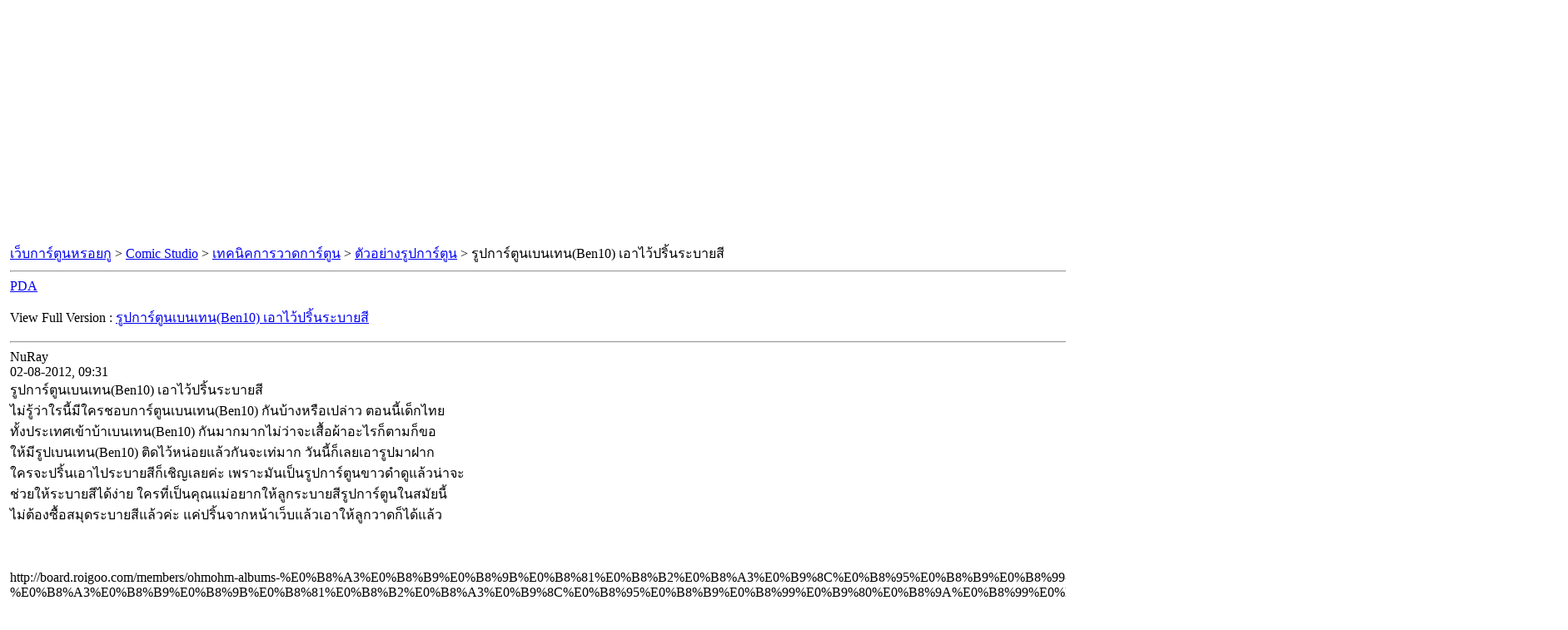

--- FILE ---
content_type: text/html; charset=UTF-8
request_url: https://board.roigoo.com/sitemap/t-4303.html
body_size: 1921
content:
<!DOCTYPE html PUBLIC "-//W3C//DTD XHTML 1.0 Transitional//EN" "http://www.w3.org/TR/xhtml1/DTD/xhtml1-transitional.dtd"> <html xmlns="http://www.w3.org/1999/xhtml" dir="ltr" lang="th"> <head> <meta http-equiv="Content-Type" content="text/html; charset=UTF-8" /> <meta name="keywords" content=" รูปการ์ตูนเบนเทน(Ben10) เอาไว้ปริ้นระบายสี, หรอยกู,การ์ตูน,การ์ตูนฮา,ดูบอลสด,คู่เห่ย,คู่เห่ยกำลังสอง,ลูกรพร้าว,พุดดิ้ง,วาดการ์ตูน,สอนวาดการ์ตูน,การ์ตูน,รูปการ์ตูน,ภาพการ์ตูน,รูปภาพการ์ตูน" /> <meta name="description" content="[เอกสาร]  รูปการ์ตูนเบนเทน(Ben10) เอาไว้ปริ้นระบายสี ตัวอย่างรูปการ์ตูน" /> <title> รูปการ์ตูนเบนเทน(Ben10) เอาไว้ปริ้นระบายสี [เอกสาร]  - เว็บการ์ตูนหรอยกู</title> <link rel="stylesheet" type="text/css" href="http://board.roigoo.com/archive/archive.css" /> 
<script type="text/javascript"><!--
window.google_analytics_uacct = 'UA-6284456-1'; var _gaq = _gaq || []; _gaq.push(['_setAccount', 'UA-6284456-1'], ['_setVar', 'usergroup-1-Unregistered / Not Logged In'], ['_gat._anonymizeIp'], ['_trackPageview']); (function() { var ga = document.createElement('script'); ga.type = 'text/javascript'; ga.async = true; ga.src = ('https:' == document.location.protocol ? 'https://ssl' : 'http://www') + '.google-analytics.com/ga.js'; var s = document.getElementsByTagName('script')[0]; s.parentNode.insertBefore(ga, s);  })();
//--></script>
</head> <body> <div class="pagebody"> <div align="center"> <script type="text/javascript"><!--
google_ad_client = "ca-pub-4150440650581262";
/* ROIGOO_VBU_SITEMAP */
google_ad_slot = "3949387112";
google_ad_width = 336;
google_ad_height = 280;
//--> </script> <script type="text/javascript"
src="//pagead2.googlesyndication.com/pagead/show_ads.js"> </script> </div> <table width="100%" border="0" cellpadding="4" cellspacing="0"> <tr><td width="85%" valign="top"> <div id="navbar"><a href="http://board.roigoo.com/archive/index.php">เว็บการ์ตูนหรอยกู</a> &gt; <a href="http://board.roigoo.com/archive/index.php/f-17.html">Comic Studio</a> &gt; <a href="http://board.roigoo.com/archive/index.php/f-3.html">เทคนิคการวาดการ์ตูน</a> &gt; <a href="http://board.roigoo.com/archive/index.php/f-48.html">ตัวอย่างรูปการ์ตูน</a> &gt;  รูปการ์ตูนเบนเทน(Ben10) เอาไว้ปริ้นระบายสี</div> <hr /> <div class="pda"><a href="http://board.roigoo.com/archive/index.php/t-4303.html?pda=1" rel="nofollow">PDA</a></div> <p class="largefont">View Full Version : <a rel="nofollow" href="http://board.roigoo.com/showthread.php?t=4303">รูปการ์ตูนเบนเทน(Ben10) เอาไว้ปริ้นระบายสี</a></p> <hr /> <div class="post"><div class="posttop"><div class="username">NuRay</div><div class="date">02-08-2012, 09:31</div></div><div class="posttext">รูปการ์ตูนเบนเทน(Ben10) เอาไว้ปริ้นระบายสี<br />
ไม่รู้ว่าใรนี้มีใครชอบการ์ตูนเบนเทน(Ben10) กันบ้างหรือเปล่าว ตอนนี้เด็กไทย<br />
ทั้งประเทศเข้าบ้าเบนเทน(Ben10) กันมากมากไม่ว่าจะเสื้อผ้าอะไรก็ตามก็ขอ<br />
ให้มีรูปเบนเทน(Ben10) ติดไว้หน่อยแล้วกันจะเท่มาก วันนี้ก็เลยเอารูปมาฝาก<br />
ใครจะปริ้นเอาไประบายสีก็เชิญเลยค่ะ เพราะมันเป็นรูปการ์ตูนขาวดำดูแล้วน่าจะ<br />
ช่วยให้ระบายสีได้ง่าย ใครที่เป็นคุณแม่อยากให้ลูกระบายสีรูปการ์ตูนในสมัยนี้<br />
ไม่ต้องซื้อสมุดระบายสีแล้วค่ะ แค่ปริ้นจากหน้าเว็บแล้วเอาให้ลูกวาดก็ได้แล้ว<br /> <br /> <br /> <br />
http://board.roigoo.com/members/ohmohm-albums-%E0%B8%A3%E0%B8%B9%E0%B8%9B%E0%B8%81%E0%B8%B2%E0%B8%A3%E0%B9%8C%E0%B8%95%E0%B8%B9%E0%B8%99-picture1287-%E0%B8%A3%E0%B8%B9%E0%B8%9B%E0%B8%81%E0%B8%B2%E0%B8%A3%E0%B9%8C%E0%B8%95%E0%B8%B9%E0%B8%99%E0%B9%80%E0%B8%9A%E0%B8%99%E0%B9%80%E0%B8%97%E0%B8%99ben10.jpg (http://board.roigoo.com/members/ohmohm-albums-%E0%B8%A3%E0%B8%B9%E0%B8%9B%E0%B8%81%E0%B8%B2%E0%B8%A3%E0%B9%8C%E0%B8%95%E0%B8%B9%E0%B8%99-picture1287-%E0%B8%A3%E0%B8%B9%E0%B8%9B%E0%B8%81%E0%B8%B2%E0%B8%A3%E0%B9%8C%E0%B8%95%E0%B8%B9%E0%B8%99%E0%B9%80%E0%B8%9A%E0%B8%99%E0%B9%80%E0%B8%97%E0%B8%99ben10.html)<br /> <br />
รูปเบนเทน(Ben10)ทางนี้<br />
http://board.roigoo.com/attachment.php?attachmentid=4470&amp;stc=1&amp;d=1347045120  (http://board.roigoo.com/%E0%B8%95%E0%B8%B1%E0%B8%A7%E0%B8%AD%E0%B8%A2%E0%B9%88%E0%B8%B2%E0%B8%87%E0%B8%A3%E0%B8%B9%E0%B8%9B%E0%B8%81%E0%B8%B2%E0%B8%A3%E0%B9%8C%E0%B8%95%E0%B8%B9%E0%B8%99/)<br /> <br />
http://board.roigoo.com/attachment.php?attachmentid=4471&amp;stc=1&amp;d=1347045120   (http://board.roigoo.com/%E0%B8%95%E0%B8%B1%E0%B8%A7%E0%B8%AD%E0%B8%A2%E0%B9%88%E0%B8%B2%E0%B8%87%E0%B8%A3%E0%B8%B9%E0%B8%9B%E0%B8%81%E0%B8%B2%E0%B8%A3%E0%B9%8C%E0%B8%95%E0%B8%B9%E0%B8%99/)<br />
 (http://board.roigoo.com/%E0%B8%95%E0%B8%B1%E0%B8%A7%E0%B8%AD%E0%B8%A2%E0%B9%88%E0%B8%B2%E0%B8%87%E0%B8%A3%E0%B8%B9%E0%B8%9B%E0%B8%81%E0%B8%B2%E0%B8%A3%E0%B9%8C%E0%B8%95%E0%B8%B9%E0%B8%99/) <br />
บทความที่เกี่ยวข้อง :  การ์ตูนเบนเทน (http://board.roigoo.com/tags/%E0%B8%81%E0%B8%B2%E0%B8%A3%E0%B9%8C%E0%B8%95%E0%B8%B9%E0%B8%99%E0%B9%80%E0%B8%9A%E0%B8%99%E0%B9%80%E0%B8%97%E0%B8%99.html)  รูปการ์ตูน (http://board.roigoo.com/tags/%E0%B8%A3%E0%B8%B9%E0%B8%9B%E0%B8%81%E0%B8%B2%E0%B8%A3%E0%B9%8C%E0%B8%95%E0%B8%B9%E0%B8%99.html) เบนเทน (http://board.roigoo.com/tags/%E0%B9%80%E0%B8%9A%E0%B8%99%E0%B9%80%E0%B8%97%E0%B8%99.html) ben10 (http://board.roigoo.com/tags/ben10.html)</div></div><hr /> <div id="copyright">vBulletin&reg; v3.8.7, Copyright &copy;2000-2026, vBulletin Solutions, Inc.</div> </div> </body> </html>

--- FILE ---
content_type: text/html; charset=utf-8
request_url: https://www.google.com/recaptcha/api2/aframe
body_size: 267
content:
<!DOCTYPE HTML><html><head><meta http-equiv="content-type" content="text/html; charset=UTF-8"></head><body><script nonce="QQe1jWYWbgdokvMpO1XvEQ">/** Anti-fraud and anti-abuse applications only. See google.com/recaptcha */ try{var clients={'sodar':'https://pagead2.googlesyndication.com/pagead/sodar?'};window.addEventListener("message",function(a){try{if(a.source===window.parent){var b=JSON.parse(a.data);var c=clients[b['id']];if(c){var d=document.createElement('img');d.src=c+b['params']+'&rc='+(localStorage.getItem("rc::a")?sessionStorage.getItem("rc::b"):"");window.document.body.appendChild(d);sessionStorage.setItem("rc::e",parseInt(sessionStorage.getItem("rc::e")||0)+1);localStorage.setItem("rc::h",'1768729836886');}}}catch(b){}});window.parent.postMessage("_grecaptcha_ready", "*");}catch(b){}</script></body></html>